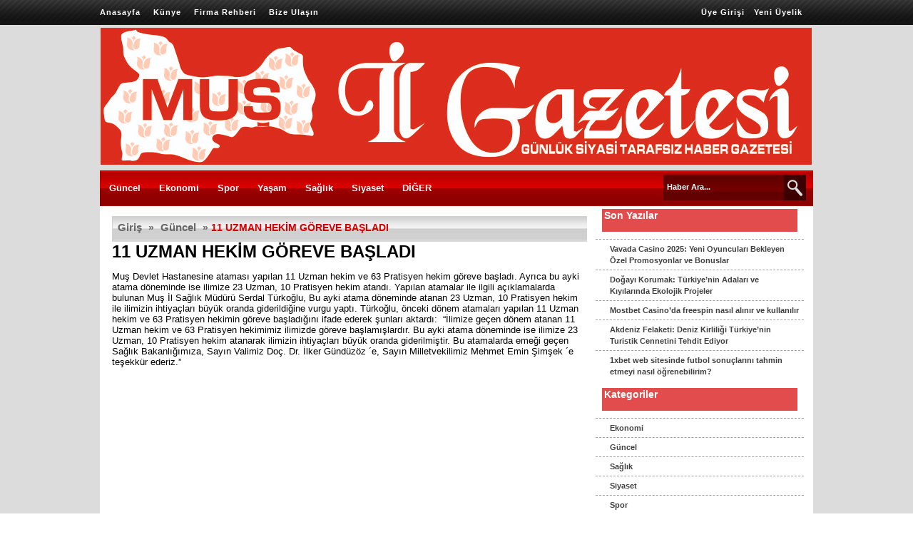

--- FILE ---
content_type: text/html; charset=UTF-8
request_url: https://musilgazetesi.com/haber/11-uzman-hekim-goreve-basladi-29159.html
body_size: 27697
content:
<!DOCTYPE html>
<html lang="tr">
<head>
	<meta charset="UTF-8">
	<meta name="viewport" content="initial-scale=1.0, width=device-width">
	<title>11 UZMAN HEKİM GÖREVE BAŞLADI &#8211; Muş İl Gazetesi</title>
	<meta name='robots' content='max-image-preview:large' />
<link rel="alternate" type="application/rss+xml" title="Muş İl Gazetesi &raquo; 11 UZMAN HEKİM GÖREVE BAŞLADI yorum akışı" href="https://musilgazetesi.com/haber/11-uzman-hekim-goreve-basladi-29159.html/feed" />
<link rel="alternate" title="oEmbed (JSON)" type="application/json+oembed" href="https://musilgazetesi.com/wp-json/oembed/1.0/embed?url=https%3A%2F%2Fmusilgazetesi.com%2Fhaber%2F11-uzman-hekim-goreve-basladi-29159.html" />
<link rel="alternate" title="oEmbed (XML)" type="text/xml+oembed" href="https://musilgazetesi.com/wp-json/oembed/1.0/embed?url=https%3A%2F%2Fmusilgazetesi.com%2Fhaber%2F11-uzman-hekim-goreve-basladi-29159.html&#038;format=xml" />
<style id='wp-img-auto-sizes-contain-inline-css' type='text/css'>
img:is([sizes=auto i],[sizes^="auto," i]){contain-intrinsic-size:3000px 1500px}
/*# sourceURL=wp-img-auto-sizes-contain-inline-css */
</style>
<style id='wp-emoji-styles-inline-css' type='text/css'>

	img.wp-smiley, img.emoji {
		display: inline !important;
		border: none !important;
		box-shadow: none !important;
		height: 1em !important;
		width: 1em !important;
		margin: 0 0.07em !important;
		vertical-align: -0.1em !important;
		background: none !important;
		padding: 0 !important;
	}
/*# sourceURL=wp-emoji-styles-inline-css */
</style>
<style id='wp-block-library-inline-css' type='text/css'>
:root{--wp-block-synced-color:#7a00df;--wp-block-synced-color--rgb:122,0,223;--wp-bound-block-color:var(--wp-block-synced-color);--wp-editor-canvas-background:#ddd;--wp-admin-theme-color:#007cba;--wp-admin-theme-color--rgb:0,124,186;--wp-admin-theme-color-darker-10:#006ba1;--wp-admin-theme-color-darker-10--rgb:0,107,160.5;--wp-admin-theme-color-darker-20:#005a87;--wp-admin-theme-color-darker-20--rgb:0,90,135;--wp-admin-border-width-focus:2px}@media (min-resolution:192dpi){:root{--wp-admin-border-width-focus:1.5px}}.wp-element-button{cursor:pointer}:root .has-very-light-gray-background-color{background-color:#eee}:root .has-very-dark-gray-background-color{background-color:#313131}:root .has-very-light-gray-color{color:#eee}:root .has-very-dark-gray-color{color:#313131}:root .has-vivid-green-cyan-to-vivid-cyan-blue-gradient-background{background:linear-gradient(135deg,#00d084,#0693e3)}:root .has-purple-crush-gradient-background{background:linear-gradient(135deg,#34e2e4,#4721fb 50%,#ab1dfe)}:root .has-hazy-dawn-gradient-background{background:linear-gradient(135deg,#faaca8,#dad0ec)}:root .has-subdued-olive-gradient-background{background:linear-gradient(135deg,#fafae1,#67a671)}:root .has-atomic-cream-gradient-background{background:linear-gradient(135deg,#fdd79a,#004a59)}:root .has-nightshade-gradient-background{background:linear-gradient(135deg,#330968,#31cdcf)}:root .has-midnight-gradient-background{background:linear-gradient(135deg,#020381,#2874fc)}:root{--wp--preset--font-size--normal:16px;--wp--preset--font-size--huge:42px}.has-regular-font-size{font-size:1em}.has-larger-font-size{font-size:2.625em}.has-normal-font-size{font-size:var(--wp--preset--font-size--normal)}.has-huge-font-size{font-size:var(--wp--preset--font-size--huge)}.has-text-align-center{text-align:center}.has-text-align-left{text-align:left}.has-text-align-right{text-align:right}.has-fit-text{white-space:nowrap!important}#end-resizable-editor-section{display:none}.aligncenter{clear:both}.items-justified-left{justify-content:flex-start}.items-justified-center{justify-content:center}.items-justified-right{justify-content:flex-end}.items-justified-space-between{justify-content:space-between}.screen-reader-text{border:0;clip-path:inset(50%);height:1px;margin:-1px;overflow:hidden;padding:0;position:absolute;width:1px;word-wrap:normal!important}.screen-reader-text:focus{background-color:#ddd;clip-path:none;color:#444;display:block;font-size:1em;height:auto;left:5px;line-height:normal;padding:15px 23px 14px;text-decoration:none;top:5px;width:auto;z-index:100000}html :where(.has-border-color){border-style:solid}html :where([style*=border-top-color]){border-top-style:solid}html :where([style*=border-right-color]){border-right-style:solid}html :where([style*=border-bottom-color]){border-bottom-style:solid}html :where([style*=border-left-color]){border-left-style:solid}html :where([style*=border-width]){border-style:solid}html :where([style*=border-top-width]){border-top-style:solid}html :where([style*=border-right-width]){border-right-style:solid}html :where([style*=border-bottom-width]){border-bottom-style:solid}html :where([style*=border-left-width]){border-left-style:solid}html :where(img[class*=wp-image-]){height:auto;max-width:100%}:where(figure){margin:0 0 1em}html :where(.is-position-sticky){--wp-admin--admin-bar--position-offset:var(--wp-admin--admin-bar--height,0px)}@media screen and (max-width:600px){html :where(.is-position-sticky){--wp-admin--admin-bar--position-offset:0px}}

/*# sourceURL=wp-block-library-inline-css */
</style><style id='wp-block-paragraph-inline-css' type='text/css'>
.is-small-text{font-size:.875em}.is-regular-text{font-size:1em}.is-large-text{font-size:2.25em}.is-larger-text{font-size:3em}.has-drop-cap:not(:focus):first-letter{float:left;font-size:8.4em;font-style:normal;font-weight:100;line-height:.68;margin:.05em .1em 0 0;text-transform:uppercase}body.rtl .has-drop-cap:not(:focus):first-letter{float:none;margin-left:.1em}p.has-drop-cap.has-background{overflow:hidden}:root :where(p.has-background){padding:1.25em 2.375em}:where(p.has-text-color:not(.has-link-color)) a{color:inherit}p.has-text-align-left[style*="writing-mode:vertical-lr"],p.has-text-align-right[style*="writing-mode:vertical-rl"]{rotate:180deg}
/*# sourceURL=https://musilgazetesi.com/wp-includes/blocks/paragraph/style.min.css */
</style>
<style id='global-styles-inline-css' type='text/css'>
:root{--wp--preset--aspect-ratio--square: 1;--wp--preset--aspect-ratio--4-3: 4/3;--wp--preset--aspect-ratio--3-4: 3/4;--wp--preset--aspect-ratio--3-2: 3/2;--wp--preset--aspect-ratio--2-3: 2/3;--wp--preset--aspect-ratio--16-9: 16/9;--wp--preset--aspect-ratio--9-16: 9/16;--wp--preset--color--black: #000000;--wp--preset--color--cyan-bluish-gray: #abb8c3;--wp--preset--color--white: #ffffff;--wp--preset--color--pale-pink: #f78da7;--wp--preset--color--vivid-red: #cf2e2e;--wp--preset--color--luminous-vivid-orange: #ff6900;--wp--preset--color--luminous-vivid-amber: #fcb900;--wp--preset--color--light-green-cyan: #7bdcb5;--wp--preset--color--vivid-green-cyan: #00d084;--wp--preset--color--pale-cyan-blue: #8ed1fc;--wp--preset--color--vivid-cyan-blue: #0693e3;--wp--preset--color--vivid-purple: #9b51e0;--wp--preset--gradient--vivid-cyan-blue-to-vivid-purple: linear-gradient(135deg,rgb(6,147,227) 0%,rgb(155,81,224) 100%);--wp--preset--gradient--light-green-cyan-to-vivid-green-cyan: linear-gradient(135deg,rgb(122,220,180) 0%,rgb(0,208,130) 100%);--wp--preset--gradient--luminous-vivid-amber-to-luminous-vivid-orange: linear-gradient(135deg,rgb(252,185,0) 0%,rgb(255,105,0) 100%);--wp--preset--gradient--luminous-vivid-orange-to-vivid-red: linear-gradient(135deg,rgb(255,105,0) 0%,rgb(207,46,46) 100%);--wp--preset--gradient--very-light-gray-to-cyan-bluish-gray: linear-gradient(135deg,rgb(238,238,238) 0%,rgb(169,184,195) 100%);--wp--preset--gradient--cool-to-warm-spectrum: linear-gradient(135deg,rgb(74,234,220) 0%,rgb(151,120,209) 20%,rgb(207,42,186) 40%,rgb(238,44,130) 60%,rgb(251,105,98) 80%,rgb(254,248,76) 100%);--wp--preset--gradient--blush-light-purple: linear-gradient(135deg,rgb(255,206,236) 0%,rgb(152,150,240) 100%);--wp--preset--gradient--blush-bordeaux: linear-gradient(135deg,rgb(254,205,165) 0%,rgb(254,45,45) 50%,rgb(107,0,62) 100%);--wp--preset--gradient--luminous-dusk: linear-gradient(135deg,rgb(255,203,112) 0%,rgb(199,81,192) 50%,rgb(65,88,208) 100%);--wp--preset--gradient--pale-ocean: linear-gradient(135deg,rgb(255,245,203) 0%,rgb(182,227,212) 50%,rgb(51,167,181) 100%);--wp--preset--gradient--electric-grass: linear-gradient(135deg,rgb(202,248,128) 0%,rgb(113,206,126) 100%);--wp--preset--gradient--midnight: linear-gradient(135deg,rgb(2,3,129) 0%,rgb(40,116,252) 100%);--wp--preset--font-size--small: 13px;--wp--preset--font-size--medium: 20px;--wp--preset--font-size--large: 36px;--wp--preset--font-size--x-large: 42px;--wp--preset--spacing--20: 0.44rem;--wp--preset--spacing--30: 0.67rem;--wp--preset--spacing--40: 1rem;--wp--preset--spacing--50: 1.5rem;--wp--preset--spacing--60: 2.25rem;--wp--preset--spacing--70: 3.38rem;--wp--preset--spacing--80: 5.06rem;--wp--preset--shadow--natural: 6px 6px 9px rgba(0, 0, 0, 0.2);--wp--preset--shadow--deep: 12px 12px 50px rgba(0, 0, 0, 0.4);--wp--preset--shadow--sharp: 6px 6px 0px rgba(0, 0, 0, 0.2);--wp--preset--shadow--outlined: 6px 6px 0px -3px rgb(255, 255, 255), 6px 6px rgb(0, 0, 0);--wp--preset--shadow--crisp: 6px 6px 0px rgb(0, 0, 0);}:where(.is-layout-flex){gap: 0.5em;}:where(.is-layout-grid){gap: 0.5em;}body .is-layout-flex{display: flex;}.is-layout-flex{flex-wrap: wrap;align-items: center;}.is-layout-flex > :is(*, div){margin: 0;}body .is-layout-grid{display: grid;}.is-layout-grid > :is(*, div){margin: 0;}:where(.wp-block-columns.is-layout-flex){gap: 2em;}:where(.wp-block-columns.is-layout-grid){gap: 2em;}:where(.wp-block-post-template.is-layout-flex){gap: 1.25em;}:where(.wp-block-post-template.is-layout-grid){gap: 1.25em;}.has-black-color{color: var(--wp--preset--color--black) !important;}.has-cyan-bluish-gray-color{color: var(--wp--preset--color--cyan-bluish-gray) !important;}.has-white-color{color: var(--wp--preset--color--white) !important;}.has-pale-pink-color{color: var(--wp--preset--color--pale-pink) !important;}.has-vivid-red-color{color: var(--wp--preset--color--vivid-red) !important;}.has-luminous-vivid-orange-color{color: var(--wp--preset--color--luminous-vivid-orange) !important;}.has-luminous-vivid-amber-color{color: var(--wp--preset--color--luminous-vivid-amber) !important;}.has-light-green-cyan-color{color: var(--wp--preset--color--light-green-cyan) !important;}.has-vivid-green-cyan-color{color: var(--wp--preset--color--vivid-green-cyan) !important;}.has-pale-cyan-blue-color{color: var(--wp--preset--color--pale-cyan-blue) !important;}.has-vivid-cyan-blue-color{color: var(--wp--preset--color--vivid-cyan-blue) !important;}.has-vivid-purple-color{color: var(--wp--preset--color--vivid-purple) !important;}.has-black-background-color{background-color: var(--wp--preset--color--black) !important;}.has-cyan-bluish-gray-background-color{background-color: var(--wp--preset--color--cyan-bluish-gray) !important;}.has-white-background-color{background-color: var(--wp--preset--color--white) !important;}.has-pale-pink-background-color{background-color: var(--wp--preset--color--pale-pink) !important;}.has-vivid-red-background-color{background-color: var(--wp--preset--color--vivid-red) !important;}.has-luminous-vivid-orange-background-color{background-color: var(--wp--preset--color--luminous-vivid-orange) !important;}.has-luminous-vivid-amber-background-color{background-color: var(--wp--preset--color--luminous-vivid-amber) !important;}.has-light-green-cyan-background-color{background-color: var(--wp--preset--color--light-green-cyan) !important;}.has-vivid-green-cyan-background-color{background-color: var(--wp--preset--color--vivid-green-cyan) !important;}.has-pale-cyan-blue-background-color{background-color: var(--wp--preset--color--pale-cyan-blue) !important;}.has-vivid-cyan-blue-background-color{background-color: var(--wp--preset--color--vivid-cyan-blue) !important;}.has-vivid-purple-background-color{background-color: var(--wp--preset--color--vivid-purple) !important;}.has-black-border-color{border-color: var(--wp--preset--color--black) !important;}.has-cyan-bluish-gray-border-color{border-color: var(--wp--preset--color--cyan-bluish-gray) !important;}.has-white-border-color{border-color: var(--wp--preset--color--white) !important;}.has-pale-pink-border-color{border-color: var(--wp--preset--color--pale-pink) !important;}.has-vivid-red-border-color{border-color: var(--wp--preset--color--vivid-red) !important;}.has-luminous-vivid-orange-border-color{border-color: var(--wp--preset--color--luminous-vivid-orange) !important;}.has-luminous-vivid-amber-border-color{border-color: var(--wp--preset--color--luminous-vivid-amber) !important;}.has-light-green-cyan-border-color{border-color: var(--wp--preset--color--light-green-cyan) !important;}.has-vivid-green-cyan-border-color{border-color: var(--wp--preset--color--vivid-green-cyan) !important;}.has-pale-cyan-blue-border-color{border-color: var(--wp--preset--color--pale-cyan-blue) !important;}.has-vivid-cyan-blue-border-color{border-color: var(--wp--preset--color--vivid-cyan-blue) !important;}.has-vivid-purple-border-color{border-color: var(--wp--preset--color--vivid-purple) !important;}.has-vivid-cyan-blue-to-vivid-purple-gradient-background{background: var(--wp--preset--gradient--vivid-cyan-blue-to-vivid-purple) !important;}.has-light-green-cyan-to-vivid-green-cyan-gradient-background{background: var(--wp--preset--gradient--light-green-cyan-to-vivid-green-cyan) !important;}.has-luminous-vivid-amber-to-luminous-vivid-orange-gradient-background{background: var(--wp--preset--gradient--luminous-vivid-amber-to-luminous-vivid-orange) !important;}.has-luminous-vivid-orange-to-vivid-red-gradient-background{background: var(--wp--preset--gradient--luminous-vivid-orange-to-vivid-red) !important;}.has-very-light-gray-to-cyan-bluish-gray-gradient-background{background: var(--wp--preset--gradient--very-light-gray-to-cyan-bluish-gray) !important;}.has-cool-to-warm-spectrum-gradient-background{background: var(--wp--preset--gradient--cool-to-warm-spectrum) !important;}.has-blush-light-purple-gradient-background{background: var(--wp--preset--gradient--blush-light-purple) !important;}.has-blush-bordeaux-gradient-background{background: var(--wp--preset--gradient--blush-bordeaux) !important;}.has-luminous-dusk-gradient-background{background: var(--wp--preset--gradient--luminous-dusk) !important;}.has-pale-ocean-gradient-background{background: var(--wp--preset--gradient--pale-ocean) !important;}.has-electric-grass-gradient-background{background: var(--wp--preset--gradient--electric-grass) !important;}.has-midnight-gradient-background{background: var(--wp--preset--gradient--midnight) !important;}.has-small-font-size{font-size: var(--wp--preset--font-size--small) !important;}.has-medium-font-size{font-size: var(--wp--preset--font-size--medium) !important;}.has-large-font-size{font-size: var(--wp--preset--font-size--large) !important;}.has-x-large-font-size{font-size: var(--wp--preset--font-size--x-large) !important;}
/*# sourceURL=global-styles-inline-css */
</style>

<style id='classic-theme-styles-inline-css' type='text/css'>
/*! This file is auto-generated */
.wp-block-button__link{color:#fff;background-color:#32373c;border-radius:9999px;box-shadow:none;text-decoration:none;padding:calc(.667em + 2px) calc(1.333em + 2px);font-size:1.125em}.wp-block-file__button{background:#32373c;color:#fff;text-decoration:none}
/*# sourceURL=/wp-includes/css/classic-themes.min.css */
</style>
<link rel='stylesheet' id='style-musilgazetesi-css' href='https://musilgazetesi.com/wp-content/themes/musilgazetesi/style.css?ver=6.9' type='text/css' media='all' />
<link rel="https://api.w.org/" href="https://musilgazetesi.com/wp-json/" /><link rel="alternate" title="JSON" type="application/json" href="https://musilgazetesi.com/wp-json/wp/v2/posts/17" /><link rel="EditURI" type="application/rsd+xml" title="RSD" href="https://musilgazetesi.com/xmlrpc.php?rsd" />
<meta name="generator" content="WordPress 6.9" />
<link rel="canonical" href="https://musilgazetesi.com/haber/11-uzman-hekim-goreve-basladi-29159.html" />
<link rel='shortlink' href='https://musilgazetesi.com/?p=17' />
</head>
<body class="wp-singular post-template-default single single-post postid-17 single-format-standard wp-theme-musilgazetesi">
<div id="header" class="header_1">
	<div id="topMenuContainer">
		<div id="topMenu">
			<a href="/">Anasayfa</a>
			<a class="submenu-item" href="/sayfa/kunye-1.html">Künye</a>
			<a href="/firma-rehberi/" id="ctl04_firmaRehberi">Firma Rehberi</a>
			<a href="/iletisim.aspx">Bize Ulaşın</a>
		</div>
		<div id="uyelik">
			<a href="/uyeGiris.aspx">Üye Girişi</a> <a href="/uyeKayit.aspx">Yeni Üyelik</a>
		</div>
	</div>
	<div id="logoAdvContainer">
		<table width="100%" cellspacing="0" cellpadding="0" border="0">
			<tbody>
				<tr>
					<td>
						<a id="logo" href="/"><img src="https://musilgazetesi.com/wp-content/themes/musilgazetesi/images/1446445054990.jpg" id="ctl04_logoImage"></a>
					</td>
				</tr>
			</tbody>
		</table>
	</div>
	<div id="mainMenuContainer">
		<div id="mainMenuRow1">
			<div id="mainMenu1">
				<div class="menu-item">
					<a href="/kategori/guncel">Güncel</a>
				</div>
				<div class="menu-item">
					<a href="/kategori/ekonomi">Ekonomi</a>
				</div>
				<div class="menu-item">
					<a href="/kategori/spor">Spor</a>
				</div>
				<div class="menu-item">
					<a href="/kategori/yasam">Yaşam</a>
				</div>
				<div class="menu-item">
					<a href="/kategori/saglik">Sağlık</a>
				</div>
				<div class="menu-item">
					<a href="/kategori/siyaset">Siyaset</a>
				</div>
				<div class="menu-item" id="diger">
					<a href="javascript:subMenu();">DİĞER</a>
				</div>
			</div>
			<div id="searchBox">
				<div>
					<input type="text" name="s" id="searchText" value="Haber Ara...">
					<input type="button" id="searchButton" value="">
				</div>
			</div>
		</div>
	</div>
</div><div id="content">
	<table>
		<tbody>
			<tr>
				<td id="sagKolon2" valign="top"></td>
				<td style="width: 667px;" valign="top">
					<div id="siteNav" class="siteNav"><a href="https://musilgazetesi.com/">Giriş</a> <span class="raq">&raquo;</span> <a class="navItem" href="https://musilgazetesi.com/kategori/guncel">Güncel</a> <span class="raq">&raquo;</span> <span style="color:#d60000;">11 UZMAN HEKİM GÖREVE BAŞLADI</span></div>					<div id="post-17" class="post-17 post type-post status-publish format-standard hentry category-guncel">
	<h1>11 UZMAN HEKİM GÖREVE BAŞLADI</h1>
	<div class="entry-content">
		<p>Muş Devlet Hastanesine ataması yapılan 11 Uzman hekim ve 63 Pratisyen hekim göreve başladı. Ayrıca bu ayki atama döneminde ise ilimize 23 Uzman, 10 Pratisyen hekim atandı. Yapılan atamalar ile ilgili açıklamalarda bulunan Muş İl Sağlık Müdürü Serdal Türkoğlu, Bu ayki atama döneminde atanan 23 Uzman, 10 Pratisyen hekim ile ilimizin ihtiyaçları büyük oranda giderildiğine vurgu yaptı. Türkoğlu, önceki dönem atamaları yapılan 11 Uzman hekim ve 63 Pratisyen hekimin göreve başladığını ifade ederek şunları aktardı:&nbsp; “İlimize geçen dönem atanan 11 Uzman hekim ve 63 Pratisyen hekimimiz ilimizde göreve başlamışlardır. Bu ayki atama döneminde ise ilimize 23 Uzman, 10 Pratisyen hekim atanarak ilimizin ihtiyaçları büyük oranda giderilmiştir. Bu atamalarda emeği geçen Sağlık Bakanlığımıza, Sayın Valimiz Doç. Dr. İlker Gündüzöz ´e, Sayın Milletvekilimiz Mehmet Emin Şimşek ´e teşekkür ederiz.”</p>
<p></p>
<p style="display: none"><img id="fotoAlbumImage"></p>
<p style="display: none"><img id="videoAlbumImage"></p>
	</div>
</div>
				</td>
				<td id="sagKolon" valign="top">
					
		<div id="recent-posts-2" class="widget widget_recent_entries">
		<h3 class="widget-title">Son Yazılar</h3>
		<ul>
											<li>
					<a href="https://musilgazetesi.com/haber/vavada-casino-2025-yeni-oyunculari-bekleyen-ozel-promosyonlar-ve-bonuslar.html">Vavada Casino 2025: Yeni Oyuncuları Bekleyen Özel Promosyonlar ve Bonuslar</a>
									</li>
											<li>
					<a href="https://musilgazetesi.com/haber/dogayi-korumak-turkiyenin-adalari-ve-kiyilarinda-ekolojik-projeler.html">Doğayı Korumak: Türkiye&#8217;nin Adaları ve Kıyılarında Ekolojik Projeler</a>
									</li>
											<li>
					<a href="https://musilgazetesi.com/haber/mostbet-casinoda-freespin-nasil-alinir-ve-kullanilir.html">Mostbet Casino&#8217;da freespin nasıl alınır ve kullanılır</a>
									</li>
											<li>
					<a href="https://musilgazetesi.com/haber/akdeniz-felaketi-deniz-kirliligi-turkiyenin-turistik-cennetini-tehdit-ediyor.html">Akdeniz Felaketi: Deniz Kirliliği Türkiye&#8217;nin Turistik Cennetini Tehdit Ediyor</a>
									</li>
											<li>
					<a href="https://musilgazetesi.com/haber/1xbet-web-sitesinde-futbol-sonuclarini-tahmin-etmeyi-nasil-ogrenebilirim.html">1xbet web sitesinde futbol sonuçlarını tahmin etmeyi nasıl öğrenebilirim?</a>
									</li>
					</ul>

		</div><div id="categories-3" class="widget widget_categories"><h3 class="widget-title">Kategoriler</h3>
			<ul>
					<li class="cat-item cat-item-5"><a href="https://musilgazetesi.com/kategori/ekonomi">Ekonomi</a>
</li>
	<li class="cat-item cat-item-2"><a href="https://musilgazetesi.com/kategori/guncel">Güncel</a>
</li>
	<li class="cat-item cat-item-7"><a href="https://musilgazetesi.com/kategori/saglik">Sağlık</a>
</li>
	<li class="cat-item cat-item-4"><a href="https://musilgazetesi.com/kategori/siyaset">Siyaset</a>
</li>
	<li class="cat-item cat-item-3"><a href="https://musilgazetesi.com/kategori/spor">Spor</a>
</li>
	<li class="cat-item cat-item-1"><a href="https://musilgazetesi.com/kategori/uncategorized">Uncategorized</a>
</li>
	<li class="cat-item cat-item-6"><a href="https://musilgazetesi.com/kategori/yasam">Yaşam</a>
</li>
			</ul>

			</div><div id="archives-3" class="widget widget_archive"><h3 class="widget-title">Arşivler</h3>
			<ul>
					<li><a href='https://musilgazetesi.com/haber/2024/12'>Aralık 2024</a></li>
	<li><a href='https://musilgazetesi.com/haber/2024/10'>Ekim 2024</a></li>
	<li><a href='https://musilgazetesi.com/haber/2024/06'>Haziran 2024</a></li>
	<li><a href='https://musilgazetesi.com/haber/2024/04'>Nisan 2024</a></li>
	<li><a href='https://musilgazetesi.com/haber/2024/03'>Mart 2024</a></li>
	<li><a href='https://musilgazetesi.com/haber/2023/06'>Haziran 2023</a></li>
	<li><a href='https://musilgazetesi.com/haber/2023/03'>Mart 2023</a></li>
	<li><a href='https://musilgazetesi.com/haber/2020/11'>Kasım 2020</a></li>
	<li><a href='https://musilgazetesi.com/haber/2020/10'>Ekim 2020</a></li>
	<li><a href='https://musilgazetesi.com/haber/2019/03'>Mart 2019</a></li>
	<li><a href='https://musilgazetesi.com/haber/2018/08'>Ağustos 2018</a></li>
	<li><a href='https://musilgazetesi.com/haber/2017/03'>Mart 2017</a></li>
	<li><a href='https://musilgazetesi.com/haber/2017/01'>Ocak 2017</a></li>
	<li><a href='https://musilgazetesi.com/haber/2016/11'>Kasım 2016</a></li>
	<li><a href='https://musilgazetesi.com/haber/2016/10'>Ekim 2016</a></li>
	<li><a href='https://musilgazetesi.com/haber/2016/09'>Eylül 2016</a></li>
	<li><a href='https://musilgazetesi.com/haber/2016/08'>Ağustos 2016</a></li>
	<li><a href='https://musilgazetesi.com/haber/2016/07'>Temmuz 2016</a></li>
	<li><a href='https://musilgazetesi.com/haber/2016/06'>Haziran 2016</a></li>
	<li><a href='https://musilgazetesi.com/haber/2016/05'>Mayıs 2016</a></li>
	<li><a href='https://musilgazetesi.com/haber/2016/04'>Nisan 2016</a></li>
	<li><a href='https://musilgazetesi.com/haber/2016/03'>Mart 2016</a></li>
	<li><a href='https://musilgazetesi.com/haber/2016/02'>Şubat 2016</a></li>
			</ul>

			</div><div id="block-2" class="widget widget_block widget_text">
<p></p>
</div>				</td>
			</tr>
		</tbody>
	</table>
</div>
<div id="Footer">
	<div id="footer">
		<a href="/">Anasayfa</a>
		<a href="/site_ekle.aspx">Sitenize Ekleyin</a>
		<a href="/rss">RSS Kaynağı</a>
	</div>
</div>
<script type="speculationrules">
{"prefetch":[{"source":"document","where":{"and":[{"href_matches":"/*"},{"not":{"href_matches":["/wp-*.php","/wp-admin/*","/wp-content/uploads/*","/wp-content/*","/wp-content/plugins/*","/wp-content/themes/musilgazetesi/*","/*\\?(.+)"]}},{"not":{"selector_matches":"a[rel~=\"nofollow\"]"}},{"not":{"selector_matches":".no-prefetch, .no-prefetch a"}}]},"eagerness":"conservative"}]}
</script>
<script id="wp-emoji-settings" type="application/json">
{"baseUrl":"https://s.w.org/images/core/emoji/17.0.2/72x72/","ext":".png","svgUrl":"https://s.w.org/images/core/emoji/17.0.2/svg/","svgExt":".svg","source":{"concatemoji":"https://musilgazetesi.com/wp-includes/js/wp-emoji-release.min.js?ver=6.9"}}
</script>
<script type="module">
/* <![CDATA[ */
/*! This file is auto-generated */
const a=JSON.parse(document.getElementById("wp-emoji-settings").textContent),o=(window._wpemojiSettings=a,"wpEmojiSettingsSupports"),s=["flag","emoji"];function i(e){try{var t={supportTests:e,timestamp:(new Date).valueOf()};sessionStorage.setItem(o,JSON.stringify(t))}catch(e){}}function c(e,t,n){e.clearRect(0,0,e.canvas.width,e.canvas.height),e.fillText(t,0,0);t=new Uint32Array(e.getImageData(0,0,e.canvas.width,e.canvas.height).data);e.clearRect(0,0,e.canvas.width,e.canvas.height),e.fillText(n,0,0);const a=new Uint32Array(e.getImageData(0,0,e.canvas.width,e.canvas.height).data);return t.every((e,t)=>e===a[t])}function p(e,t){e.clearRect(0,0,e.canvas.width,e.canvas.height),e.fillText(t,0,0);var n=e.getImageData(16,16,1,1);for(let e=0;e<n.data.length;e++)if(0!==n.data[e])return!1;return!0}function u(e,t,n,a){switch(t){case"flag":return n(e,"\ud83c\udff3\ufe0f\u200d\u26a7\ufe0f","\ud83c\udff3\ufe0f\u200b\u26a7\ufe0f")?!1:!n(e,"\ud83c\udde8\ud83c\uddf6","\ud83c\udde8\u200b\ud83c\uddf6")&&!n(e,"\ud83c\udff4\udb40\udc67\udb40\udc62\udb40\udc65\udb40\udc6e\udb40\udc67\udb40\udc7f","\ud83c\udff4\u200b\udb40\udc67\u200b\udb40\udc62\u200b\udb40\udc65\u200b\udb40\udc6e\u200b\udb40\udc67\u200b\udb40\udc7f");case"emoji":return!a(e,"\ud83e\u1fac8")}return!1}function f(e,t,n,a){let r;const o=(r="undefined"!=typeof WorkerGlobalScope&&self instanceof WorkerGlobalScope?new OffscreenCanvas(300,150):document.createElement("canvas")).getContext("2d",{willReadFrequently:!0}),s=(o.textBaseline="top",o.font="600 32px Arial",{});return e.forEach(e=>{s[e]=t(o,e,n,a)}),s}function r(e){var t=document.createElement("script");t.src=e,t.defer=!0,document.head.appendChild(t)}a.supports={everything:!0,everythingExceptFlag:!0},new Promise(t=>{let n=function(){try{var e=JSON.parse(sessionStorage.getItem(o));if("object"==typeof e&&"number"==typeof e.timestamp&&(new Date).valueOf()<e.timestamp+604800&&"object"==typeof e.supportTests)return e.supportTests}catch(e){}return null}();if(!n){if("undefined"!=typeof Worker&&"undefined"!=typeof OffscreenCanvas&&"undefined"!=typeof URL&&URL.createObjectURL&&"undefined"!=typeof Blob)try{var e="postMessage("+f.toString()+"("+[JSON.stringify(s),u.toString(),c.toString(),p.toString()].join(",")+"));",a=new Blob([e],{type:"text/javascript"});const r=new Worker(URL.createObjectURL(a),{name:"wpTestEmojiSupports"});return void(r.onmessage=e=>{i(n=e.data),r.terminate(),t(n)})}catch(e){}i(n=f(s,u,c,p))}t(n)}).then(e=>{for(const n in e)a.supports[n]=e[n],a.supports.everything=a.supports.everything&&a.supports[n],"flag"!==n&&(a.supports.everythingExceptFlag=a.supports.everythingExceptFlag&&a.supports[n]);var t;a.supports.everythingExceptFlag=a.supports.everythingExceptFlag&&!a.supports.flag,a.supports.everything||((t=a.source||{}).concatemoji?r(t.concatemoji):t.wpemoji&&t.twemoji&&(r(t.twemoji),r(t.wpemoji)))});
//# sourceURL=https://musilgazetesi.com/wp-includes/js/wp-emoji-loader.min.js
/* ]]> */
</script>
</body>
</html>

--- FILE ---
content_type: text/css
request_url: https://musilgazetesi.com/wp-content/themes/musilgazetesi/style.css?ver=6.9
body_size: 48311
content:


.tabs-title{
	background:url("images/tabs-bg.jpg") repeat-x;
	height:40px;
	margin-bottom:-10px;
	border:0px;
	overflow:hidden;
}

.tabs-title-item.active,
.tabs-title-item:hover
{
	background:url("images/tabs-active-bg-arrow.png") no-repeat bottom center;
}

.tabs-title-item
{
	border:0px;
	display:inline;
	float:left;
	margin-left:0px;
	height:40px;
	line-height: 30px;
	padding:0px;
	border:0px;
	cursor: pointer;
	position:relative;
	z-index: 1;
}
.tabs-title-item:first-child
{
	margin-left:0px;
}

.tabs-title-item div
{
	margin:0px;
	color:#FFFFFF;
	display:inline-block;
	height:30px;
	padding:0 7.5px;
	font-size:12px;
	border:0px;
	border-left:2px outset #525252;
	float:left;
}


.tabs-title-item:first-child div
{
	border:0px;
}

.tabs-title-item.active div,
.tabs-title-item:hover div
{
	background:url("images/tabs-active-bg.png")  bottom center;
}

.tabs-content-item,
.tabs-content
{
	/* position: absolute; */
	display:none;
	background: #FFFFFF;
}

#altBolum
{
	height:30px;
	padding:0px 20px;
	background: url("images/altBolum-bg.png");
	width: 1000px;
	margin:0 auto;
}

#altBolum a
{
	line-height: 30px;
	font-size:11px;
	font-weight:bold;
	color:#FFFFFF;
	text-decoration: none;
	padding:0px 10px;
	border-left:2px solid #FFFFFF;
	text-align: center;
}

#altBolum a:hover
{
	text-decoration: underline;
}

#altBolum a:first-child
{
	border:0px;
}


#altBolum a.knn
{
	float:right;
	margin-right:20px;
	border:0px;
}





#footer
{
    width:971px;
    padding:4px 15px 12px;
    margin:0px auto;
    background:#666666;
    color:#FFFFFF;
    height:14px;
    position:relative;
}

#footer a:first-child
{
    border:0px;
}
#footer a:hover
{
    text-decoration:underline;
}
#footer a
{
    padding:0px 15px 2px;
    border-left:1px solid #FFFFFF;
    font-size:11px;
    font-weight:bold;
    color:#FFFFFF;
    text-decoration:none;
    letter-spacing:1px;
}

/***************** SOCIAL BOX ***************/
#footer .socialBox
{
	position:absolute;
	height:30px;
	right:0px;
	top:0px;
	z-index: 2;
}

#footer .socialBox a.social-item
{
	height:26px;
	width:26px;
	float:left;
	padding:2px;
	border:0px;
	margin-right:0px;
	display:none;
	border:0px;
}


#footer .socialBox .social-item.facebook
{
	background:url("images/ustBolum-socialBox-facebook.png") no-repeat center center;
}

#footer .socialBox .social-item.twitter
{
	background:url("images/ustBolum-socialBox-twitter.png") no-repeat center center;
}

#footer .socialBox .social-item.youtube
{
	background:url("images/ustBolum-socialBox-youtube.png") no-repeat center center;
}

#footer .socialBox .social-item.rss
{
	background:url("images/ustBolum-socialBox-rss.png") no-repeat center center;
}
#footer .socialBox .social-item.instagram
{
	background:url("images/ustBolum-socialBox-instagram.png") no-repeat center center;
}









html
{
	overflow-y: scroll;
	margin:0px;
	padding:0px;
}

a{
    text-decoration:none;
    cursor:pointer;
}

img
{
    border:0px;
}

body
{
	font-family:'Century Gothic', Lato, sans-serif;
	margin:0px;
	padding:0px;
	font-size:12px;
	text-align:left;
}

#content
{
    width:980px;
    margin:0 auto;
    padding:1px 10px 10px;
    background:#FFFFFF;
    
}

.detayBaslik
{
    margin:10px 0px;
    padding:5px 5px 5px 10px;
    background:#666666;
    color:#FFFFFF;
    font-size:14px;
}



.errorLabel
{
    margin-top:3px;
    padding:3px 3px 3px 26px;
    font-size:11px;
    font-family:Verdana;
    background:url("images/delete.png") no-repeat 6px center #ffff00;
    color:#000000 !important;
}

 
.sucLabel
{
    margin-top:3px;
    padding:3px 3px 3px 26px;
    font-size:11px;
    font-family:Verdana;
    background:url("images/accept.png") no-repeat 6px center #FFFF66;
    border:1px solid #710000;
}


#yorumContainer
{
    padding:10px 0px;
}

#yorumContainer .yorumItem:first-child
{
    border-top:1px solid #d3d3d3;       
}

#yorumContainer .yorumItem
{
    border-bottom:1px solid #d3d3d3;   
    padding:2px 2px 2px 40px;
    margin-bottom:2px;
    background:url("images/yorumlar-icon.png") no-repeat 5px 10px;
}

#yorumContainer .yorumTitle
{
    padding:5px 5px 5px 10px;
}

#yorumContainer .yorumName
{
    font-weight:bold;
    font-size:18px;
    color:#d60000;
}

#yorumContainer .yorumDate
{
    font-size:11px;
    font-weight:bold;
    padding-left:10px;
    margin-top:-5px;
    color:#444444;
}

#yorumContainer .yorum
{
    padding:10px;
    color:#797575;
    font-size:14px;
    font-weight:bold;
    font-family:Lucida Console;
}

a.subCategoryItem {
    padding: 3px 5px;
    border: 1px solid #000000;
    background: #EEEEEE;
    font-size: 12px;
    text-decoration: none;
    margin: 4px 4px;
    color: #000000;
    height: 16px;
    display: inline-block;
}

#ilanlar .ilanUstKategori
{
    font-size:16px;
    border-bottom:1px solid;
    margin:10px 10px 5px 10px;
    padding:5px;
}

#ilanlar .ilanUstKategori .ilanKategori
{
    
}


/****************************/

.fotoGaleriItem
{
    width:150px;
    height:100px;
    display:inline-block;
    border:1px solid #444444;
    padding:1px;
}

.fotoGaleriItem div
{
    width:150px;
    height:100px;
    overflow:hidden;
}

.fotoGaleriItemImage
{
    width:150px;
    min-height:100px;
}



/*********************************/
.firmaUstKategoriContainer
{
    display:inline-block;
    vertical-align:top;
    margin:15px 5px 0px;
    float:left;
}

.firmaUstKategori
{
    font-size:13px;
    font-weight:bold;
}

.firmaKategori
{
    padding:2px;
    padding-left:30px;
    font-size:12px;
    color:#333333;
    text-decoration:none;
    background:url("images/linecat.gif") 3px center  no-repeat;
}

.firmaKategori:hover
{
    text-decoration:underline;
}


/************************/

.pagerItem
{
    background-color:Silver;
    border-color:Gray;
    border-width:1px;
    border-style:Solid;
    height:20px;
    line-height:20px;
    width:20px;
    display:inline-block;
    font-family:Arial;
    font-size:12px;
    color:Blue;
    text-decoration:none;
}

.active.pagerItem
{
    border:0px;
    background:transparent;   
}

.topSolReklam,
.topSagReklam
{
    position:absolute;
    top:0px;
    width:180px;
    height:500px;
}


.topSolReklam
{
    left:0px;
}

.topSagReklam
{
    right:0px;
}



/***********************    D��ER YAZILAR       *************/

#digerYazilar
{
    background:#ececec;
    padding:5px;
}

#digerYazilarTitle
{
    color:#d60000;
    font-size:20px;
    font-weight:bold;
    padding:5px;
}

#digerYazilarItemContainer
{
    background:#FFFFFF;
    border:1px solid #aaaaaa;
    border-radius:5px;
    padding:15px;
}

#digerYazilarItemContainer .digerYazilarItem:first-child
{
    border:0px;
}

#digerYazilarItemContainer .digerYazilarItem
{
    padding:8px 5px 8px 15px;
    background:url("images/digerYazilar-item-bg.png") no-repeat left center;
    border-top:1px dotted #797575;
    letter-spacing:2px;
}

#digerYazilarItemContainer .digerYazilarItem a
{
    text-decoration:none;
    font-size:14px;
    font-weight:bold;
    color:#797575;
    letter-spacing:0.5px;
    
}

#digerYazilarItemContainer .digerYazilarItem a:hover
{
    text-decoration:underline;
}


#digerYazilarItemContainer .digerYazilarItem span
{
    text-decoration:none;
    font-size:11px;
    font-weight:bold;
    color:#000000;
    float:right;
}

.none
{
    display:none !important;
}

#digerYazilarPager
{
    margin-top:5px;
    border-radius:5px;
    /* height:16px; */
    padding: 4px 10px 11px;
    font-size:14px;
    display:block;
    background:url("images/siteNav-bg.png");
    line-height: 30px;
}

#digerYazilarPagerContainer span
{
    padding: 2px 3px;
    font-size:14px;
    display:inline-block;
    min-width:10px;
    height:16px;
    text-align:center;
    margin: 0px 1px;
    cursor:pointer;
    line-height: 17px;
}



#digerYazilarPagerContainer span:hover
{
    background:#999999;
    color:#FFFFFF;
}

#digerYazilarPagerContainer span.active
{
    font-weight:bold;
    border:1px solid;
}

#digerYazilarPagerContainer span.active:hover
{
    background:transparent;
    color:#000000;
    cursor:default;
}


.tumu
{
    position:absolute;
    top:8px;
    right:10px;
    color:#FFFFFF;
    text-decoration:none;
    font-weight:bold;
    font-size:12px;
}

.tumu:hover
{
    text-decoration:underline;
}


.topSagReklam.solaYasli
{
    top:-10px !important;
    left:1000px !important;
    display:block !important;
    position:absolute !important;
}


.show
{
    display:inline-block !important;
}



/*********** Modül ve Tasarım Düzenle ****************/

.modulDuzenleBaslik
{
    background: #efefef;
    color: #000;
    text-align:left;
    padding: 10px;
    /*border: 1px solid #aaa;*/
    border: 1px solid #000;
    border-bottom: 1px solid #000;
    font-weight: bold;
    font-size: 14px;
    position:relative;
    box-shadow: 0px 0px 9px #999;
    border-top-left-radius:5px;
    border-top-right-radius:5px;
    min-height: 17px;
    overflow:hidden;
    line-height:17px;
}
.modulDuzenleBaslik .modulDuzenle_Title
{
    /* max-width: 200px; */
    margin-right: 70px;
}
.modulDuzenleBaslik .sorter
{
    position:absolute;
    top: 7px;
    right:10px;
}
.modulDuzenleBaslik .sorter .edit,
.modulDuzenleBaslik .sorter .take_up,
.modulDuzenleBaslik .sorter .take_down
{
    width:24px;
    height:24px;
    float:left;
    margin:0 0 0 5px;
    cursor:pointer;
    border:0px;
}
.modulDuzenleBaslik .sorter .take_up
{
    background:url("images/_secim/up.png") center center no-repeat;
}
.modulDuzenleBaslik .sorter .take_down
{
    background:url("images/_secim/down.png") center center no-repeat;
}
.modulDuzenleBaslik .sorter .edit
{
    background:url("images/_secim/edit.png") center center no-repeat;
}

.modulDuzenleBaslik .dialogModul
{
    display:none;
}

.dialogModul .onizleme img
{
    max-width:100%;
    max-height:200px;
    margin:0px auto;
}
.dialogModul .onizleme
{
}
.dialogModul .onizleme fieldset
{
    border:2px inset #444;
    margin:5px 0px;
    text-align: center;
}
.dialogModul .onizleme fieldset legend
{
    background:#fff;
    padding:0px 5px;
    position: relative;
    /* float: left; */
    /* display: inline-block; */
    text-align: left;
}

/*******************************************************/

div#content > *, 
div#content > table > tbody > tr > td > div > *,
#sagKolon > div > *
{
    margin-bottom: 10px;
    margin-top: 0px !important;
    clear:both;
}






body
{
        background-image:url('images/1942514006626.jpg');
                
        
        
            background-size:100% 100%;
        
        background-repeat:no-repeat;        
        
        background-position:left top;        
        
        background-attachment:inherit !important;        
        

}

    
    td#sagKolon2 + td{padding-right:8px;}
    




.header_1
{
	
	background:url("images/ustBolum-topMenuContainer-bg.png") no-repeat ;
}
.header_1 #topMenuContainer
{
	height:35px;
	width:1000px;
	margin:0 auto;
	position:relative;
}


.header_1 #topMenuContainer #topMenu
{
	height:35px;
	float:left;
}


.header_1 #topMenuContainer #topMenu a
{
	margin-right:15px;
	color:#FFFFFF;
	font-size:11px;
	font-weight: bold;
	line-height:35px;
	text-decoration: none;	
	letter-spacing: 1px;
}

.header_1 #topMenuContainer #topMenu a:hover
{
	text-decoration: underline;
}

.header_1 #logoAdvContainer
{
	position:relative;
	width:1000px;
	margin:4px auto;
}

.header_1 #logoAdvContainer #logo
{
	display:block;
}
.header_1 #logoAdvContainer td
{
	vertical-align: middle;
}

.header_1 #logoAdvContainer #Adv542x105
{
	display:block;
}

.header_1 #mainMenuContainer
{
	width:1000px;
	margin:0px auto;
}

.header_1 #mainMenuRow1
{
	position:relative;
	padding:0px;
	margin:0px;
	background:url("images/ustBolum-mainMenuRow1-bg.png");
	height:50px;
}

.header_1 #searchBox
{
	position:absolute;
	right:0px;
	top:0px;
	height:20px;
	padding:5px 10px 5px 0px;
	width:200px;
}
.header_1 #searchBox div
{
	position:relative;
}

.header_1 #searchBox #searchText
{
	height:19px;
	line-height: 19px;
	border:0px;
	background:url("images/ustBolum-mainMenuRow1-item-bg-active.png") repeat-x;
	width:165px;
	padding:9px 5px;
	font-size:11px;
	font-weight: bold;
	color:#FFFFFF;
	position: absolute;
	left:0px;
	top:0px;
	margin:0px;
	outline:none;
}

.header_1 #searchBox #searchButton
{
	margin:0px;
	width:31px;
	height:36px;
	position: absolute;
	top:1px;
	border:0px;
	right:0px;
	background:url("images/ustBolum-searchButton.png") no-repeat center center #3c0000;
}



/***************** MAIN MENU 1 *************************/

.header_1 #mainMenu1
{
	height:50px;
	line-height: 50px;
	display:inline-block;
	max-width:766px;
	margin:0px;
	margin-bottom:-2px;
}



.header_1 #mainMenu1 div.menu-item a
{
	
	text-decoration: none;
	font-size:13px;
	font-weight: bold;
	color:#FFFFFF;
	display:block;
	height:50px;
	padding:0px 13px;
	
}


.header_1 #mainMenu1 div.menu-item
{
	display: block;
	position: relative;
	float:left;
	z-index: 0;
}


.header_1 #mainMenu1 div.menu-item:hover
{
	background:url("images/ustBolum-mainMenuRow1-item-bg-active.png") repeat-x;
	z-index: 2;
}


.header_1 #mainMenu1 div.menu-item div.leftBorder,
.header_1 #mainMenu1 div.menu-item div.rightBorder
{
	height:50px;
	width:2px;
	position:absolute;
	top:0px;
}


.header_1 #mainMenu1 div.menu-item div.leftBorder
{
	
	background:url("images/ustBolum-mainMenuRow1-item-leftBorder.png") no-repeat;
	left:0px;
}

.header_1 #mainMenu1 div.menu-item div.rightBorder
{
	background:url("images/ustBolum-mainMenuRow1-item-rightBorder.png") no-repeat;
	right:0px;
}

.header_1 #mainMenu1 div.menu-item:hover div.subMenu
{
	display:inline-block;
	z-index:1;
}

.header_1 #mainMenu1 div.menu-item div.subMenu
{
	position:absolute;
	top:50px;
	left:0px;
	width:200px;
	float:left;
	display:none;
	background:#710000;
	z-index:1;
	
}

.header_1 #mainMenu1 div.menu-item div.subMenu a.submenu-item:hover
{
	background:#990000;
}

.header_1 #mainMenu1 div.menu-item div.subMenu a.submenu-item
{
	display:block;
	padding:5px 10px;
	height:20px;
	line-height: 20px;
	overflow: hidden;
}


.header_1 #mainMenu1 div.menu-item:hover div.leftBorder
{
	
	background:url("images/ustBolum-mainMenuRow1-item-leftBorder-active.png");
}

.header_1 #mainMenu1 div.menu-item:hover div.rightBorder
{
	background:url("images/ustBolum-mainMenuRow1-item-rightBorder-active.png");
}

/********************** MAIN MENU 2 **************/
.header_1 #mainMenuRow2
{
	background:#d5d5d5;
	border-top:3px solid #FFFFFF;
	display:none;
}

.header_1 #mainMenu2
{
	height:30px;
	line-height: 30px;
}



.header_1 #mainMenu2 div.menu-item a
{
	
	text-decoration: none;
	font-size:13px;
	font-weight: bold;
	color:#000000;
	display:block;
	height:30px;
	padding:0px 13px;
	
}


.header_1 #mainMenu2 div.menu-item
{
	display: block;
	position: relative;
	float:left;
}


.header_1 #mainMenu2 div.menu-item:hover a
{
	color:#FFFFFF;
}


.header_1 #mainMenu2 div.menu-item:hover
{
	background: #373737;
}


.header_1 #mainMenu2 div.menu-item div.leftBorder,
.header_1 #mainMenu2 div.menu-item div.rightBorder
{
	height:30px;
	width:2px;
	position:absolute;
	top:0px;
}


.header_1 #mainMenu2 div.menu-item div.leftBorder
{
	
	background:url("images/ustBolum-mainMenuRow1-item-leftBorder.png");
	left:0px;
}

.header_1 #mainMenu2 div.menu-item div.rightBorder
{
	background:url("images/ustBolum-mainMenuRow1-item-rightBorder.png");
	right:0px;
}

.header_1 #mainMenu2 div.menu-item:hover div.subMenu
{
	display:block;
	z-index:1;
}
.header_1 #mainMenu2 div.menu-item div.subMenu
{
	position:absolute;
	top:30px;
	left:0px;
	width:200px;
	margin-right:-200px;
	float:left;
	display:none;
	background:#373737;
	z-index:1;
}
.header_1 #mainMenu2 div.menu-item div.subMenu a.submenu-item:hover
{
	background: #6B6B6B;
}

.header_1 #mainMenu2 div.menu-item div.subMenu a.submenu-item
{
	display:block;
	padding:5px 10px;
	height:20px;
	line-height: 20px;
}


.header_1 #mainMenu2 div.menu-item:hover div.leftBorder
{
	
	background:url("images/ustBolum-mainMenuRow1-item-leftBorder-active.png");
}

.header_1 #mainMenu2 div.menu-item:hover div.rightBorder
{
	background:url("images/ustBolum-mainMenuRow1-item-rightBorder-active.png");
}



#uyelik
{
    position:absolute;
    right:5px;
}
#uyelik a
{
    color: #ffffff;
    font-size: 11px;
    font-weight: bold;
    letter-spacing: 1px;
    line-height: 35px;
    margin-right: 10px;
    text-decoration: none;
}


#uyelik a:hover
{
    text-decoration:underline;
}




.sondakika_8 {
    background: url("images/sondakika8-bg.png") no-repeat scroll 0 0 rgba(0, 0, 0, 0);
    height: 49px;
    margin: 0px auto;
    position: relative;
    width: 980px;
}
.sondakika8-title {
    font-size: 25px;
    font-weight: bold;
    height: 47px;
    line-height: 44px;
    overflow: hidden;
    padding-left: 220px;
    width: 760px;
}
.sondakika_8 .sondakika8-item-container {
    border: 0 solid;
    position: absolute;
    right: 0;
    top: 6px;
    width: 780px;
}
.sondakika_8 .sondakika8-item.active {

    display: block !important;
    font-size: 16px;
    margin-left:5px;
}
.sondakika_8 .sondakika8-item {
    background: none repeat scroll 0 0;
    border: 0px;
    color: #000000;
    cursor: pointer;
    display: none;
    float: left;
    font-size: 12px;
    font-weight: bold;
    line-height: 20px;
    margin: 3px 2px;
    padding: 1.5px 4px;
    position: relative;
    text-align: center;
    text-decoration: none;
}
.sondakika_8 .sondakika8-item .sondakika8-item-image {
    height: 62px;
    width: 93px;
}
.sondakika_8 .sondakika8-item.active .sondakika8-item-image div {
    border-color: #d60000;
}
.sondakika_8 .sondakika8-item .sondakika8-item-image div {
    border: 1px solid #ffffff;
    height: 62px;
    overflow: hidden;
    width: 93px;
}
.sondakika_8 .sondakika8-item .sondakika8-item-image div img {
    border: 0 none;
    min-height: 62px;
    width: 93px;
}
.sondakika_8 .sondakika8-item .sondakika8-item-title {
    color: #000000;
    height: 48px;
    line-height: 16px;
    overflow: hidden;
    position: absolute;
    right: 5px;
    text-align: left;
    top: 9px;
}
.sondakika_8 .sondakika8-item .sondakika8-item-description {
    display: none !important;
}
.sondakika_8 .sondakika8-item-container .sondakika8-nav-next, .sondakika_8 .sondakika8-item-container .sondakika8-nav-prev {
    background:none no-repeat center center;
    float: left;
    height: 30px;
    width: 16px;
    cursor:pointer;
}
.sondakika_8 .sondakika8-item-container .sondakika8-nav-next {
    background-image: url("images/sondakika8-next-bg.png");
}
.sondakika_8 .sondakika8-item-container .sondakika8-nav-prev {
    background-image: url("images/sondakika8-prev-bg.png");
}





.ustmanset6
	{
		width:981px;
		height:215px;
		margin-top:0px;
		background:#f8f8f8;
		padding:5px 0px;
	} 
	.ustmanset6 .ustmanset6-item
	{
		padding:2px;
		width: 230px;
		height:222px;
		position:relative;
		margin-left:14px;
		float:left;
	}
	.ustmanset6 .ustmanset6-item:first-child
	{
		margin-left:2px;
	}
			
	.ustmanset6 .ustmanset6-item:hover .ustmanset6-title
	{
		text-decoration: underline;
	}
	.ustmanset6 .ustmanset6-item .ustmanset6-item-imageContainer
	{
		padding:0px;
		margin:0px;
		border-bottom: 1px solid;
				
	}
	.ustmanset6 .ustmanset6-item .ustmanset6-item-imageContainer img
	{
		width:230px;
		height:131px;
	}
	
	.ustmanset6 .ustmanset6-item .ustmanset6-title
	{
		color:#040404;
		font-family:"Century Gothic";
		font-size:12px;
		position:absolute;
		font-weight: bold;
		line-height: 14px;
		padding:2px 7px 4px;
		height:27px;
		width:216px;
		border-bottom:0px solid #d60000;
		border-top:8px solid #d60000;
		margin:auto -1px;
	}
	
	.ustmanset6 .ustmanset6-item-footer
	{
		width:228px;
		margin:-5px 0px 1px;
		position:relative;
		border:1px solid #c1c1c1;
		border-top:0px;
				
		height:41px;
	}




﻿.buyukAnaManset6
{
    width:980px;
    height:507px;
    margin:0px 0px;
    position:relative;
    overflow:hidden;
    background: #dfdfdf;
}

.buyukAnaManset6 .buyukAnaManset6-preview
{
    width:720px;
    height:470px;
    overflow:hidden;
    display:block;
}
.buyukAnaManset6 .buyukAnaManset6-preview-image
{
    width:720px;
    height:470px;
    overflow:hidden;
}
.buyukAnaManset6 .buyukAnaManset6-preview-title
{
    position: absolute;
    padding: 10px;
    background: rgba(217,44,44,0.9);
    top: 436px;
    width: 576px;
    cursor: pointer;
    color: #fff;
    font-family: 'Didact Gothic' , sans-serif;
}
.buyukAnaManset6 .buyukAnaManset6-preview-description
{
    position: absolute;
    padding: 11px;
    background: rgba(225,225,225,0.8);
    top: 394px;
    padding-right: 40px;
    color: #4e4e4e;
    font-weight: bold;
    font-family: 'Didact Gothic' , sans-serif;
    cursor: pointer;
}
.buyukAnaManset6 .buyukAnaManset6-preview-image img
{
    width:720px;
    height:470px;
    border:0px;
}
.buyukAnaManset6 .buyukAnaManset6-sidebar
{
    width:260px;
    height:470px;
    overflow:hidden;
    position:absolute;
    top:0px;
    right:0px;
}

.buyukAnaManset6 .buyukAnaManset6-sidebar a.active
{
    background:#f0f0f0;
}

.buyukAnaManset6 .buyukAnaManset6-sidebar a.active .buyukAnaManset6-item-image
{
    background:#CB1B1B;
}
.buyukAnaManset6 .buyukAnaManset6-sidebar a
{
    display:block;
    width:240px;
    height:97.5px;
    overflow:hidden;
    padding:10px;
    border-bottom:1px dashed #a7a7a7;
    color:#6b6b6b;
    position:relative;
}

.buyukAnaManset6 .buyukAnaManset6-sidebar a .buyukAnaManset6-item-image
{
    display:block;
    width:120px;
    height:86px;
    overflow:hidden;
    padding:5px;
    background:#fff;
}
.buyukAnaManset6 .buyukAnaManset6-sidebar a .buyukAnaManset6-item-image-cover
{
    display:block;
    width:120px;
    height:86px;
    overflow:hidden;
}

.buyukAnaManset6 .buyukAnaManset6-sidebar a .buyukAnaManset6-item-image img
{
    min-height:86px;
    width:120px;
}

.buyukAnaManset6 .buyukAnaManset6-sidebar a .buyukAnaManset6-item-description
{
    display:none;
}
.buyukAnaManset6 .buyukAnaManset6-sidebar a .buyukAnaManset6-item-title
{
    width: 109px;
    height: 90px;
    overflow:hidden;
    position:absolute;
    top: 12px;
    right:5px;
    font-weight:bold;
    line-height: 18px;
    font-size: 13px;
}

.buyukAnaManset6 .buyukAnaManset6-pager-container
{
    position:absolute;
    bottom:0px;
    left:0px;
    width:980px;
    height:35px;
    background:#dfdfdf;
    border-top:2px solid #CB1B1B;
}
.buyukAnaManset6 .buyukAnaManset6-pager-container a
{
    display:inline-block;
    margin:0px;
    padding:0px;
    height:34px;
    line-height:34px;
    width:49px;
    font-family: 'Didact Gothic' , sans-serif;
    font-weight: bold;
    cursor: pointer;
    font-size:12px;
    color:#000;
    text-align:center;
}

.buyukAnaManset6 .buyukAnaManset6-pager-container a.active
{
    background:url("images/buyukAnaManset6/activeback.png") bottom center no-repeat;
    color:#fff;
}




﻿#piyasalar .piyasalar2Container
{
     margin-left:-2px; 
     margin-top:5px; 
     background:url('images/piyasalar2-bg.png') no-repeat top left; 
     height:59px; 
     padding:2px 3px 4px; 
     text-align:center;
}

#piyasalar span
{
    font-size:12px; 
    font-weight:bold; 
    font-family:Arial;
}

#piyasalar span.doviz
{
    color:#d60000; 
    font-size:12px; 
}

#piyasalar span.oran
{
    color:#999999;
    font-size:12px;  
}






.digerBasliklar1 
{
	width:667px;
	text-align: center;
	margin-top:10px;
}
.digerBasliklar1 .title
{
	background:url("images/digerBasliklar-title-bg.png") no-repeat top left;
	height:32px;    
}

.digerBasliklar5 a.digerBasliklar5-item:hover .digerBasliklar5-item-title
{
	text-decoration: underline;
}

.digerBasliklar5 a.digerBasliklar5-item 
{
	display: inline-block;
	width:200px;
	height:234px;
	overflow:hidden;
	margin:9px 9px 0px;
	cursor:pointer;
	color:#000000;
	text-decoration: none;
	position:relative;
}

.digerBasliklar5 .digerBasliklar5-item .digerBasliklar5-item-image
{
	width: 201px;
	height:134px;
	border:0px solid #6B6B6B;
	margin:0 auto;
}

.digerBasliklar5 .digerBasliklar5-item .digerBasliklar5-item-image div
{
	width:201px;
	height:134px;
	margin:0px;
	overflow: hidden;
}

.digerBasliklar5 .digerBasliklar5-item .digerBasliklar5-item-image div img
{
	width:201px;
	min-height:134px;
}

 .digerBasliklar5 .digerBasliklar5-item .digerBasliklar5-item-title
 {
	margin:0 auto;
	margin-top:2px;
	font-size:11px;
	line-height:14px;
	font-weight: bold;
	color:#FFFFFF;
	text-align: left;
	padding:2px 6px;
	width: 189px;
	background:#434343;
	height: 45px;
	overflow:hidden;
	}
 
 .digerBasliklar5 .digerBasliklar5-item .digerBasliklar5-item-description
 {
	margin:0 auto;
 	margin-top:0px;
 	font-size:10px;
 	font-weight: bold;
 	line-height:14px;
 	color:#686868;
	text-align: left;
	width: 191px;
	padding:5px;
	background: #ededed;
	height:54px;
	overflow:hidden;	
 }

.digerBasliklar5 .digerBasliklar5-item .digerBasliklar5-item-category
{
	float:right;
	margin:9px;
	font-size:11px;
	font-weight:bold;
	padding: 1px 3px;
	background: url("images/red-transparent-bg.png");
	color:#FFFFFF;
	position: absolute;
	top:100px;
	right:0px;
	
}

.digerBasliklar5 .digerBasliklar5-preview
{
    cursor:pointer;
}


/**********************************/

.digerBasliklar5 a.digerBasliklar5-item.egazete 
{
    height:320px;
}
.digerBasliklar5 a.digerBasliklar5-item.egazete .digerBasliklar5-item-image
{
	width: 201px;
	height:301.5px;
}

.digerBasliklar5 a.digerBasliklar5-item.egazete .digerBasliklar5-item-image div
{
	width: 201px;
	height:301.5px;
}

.digerBasliklar5 a.digerBasliklar5-item.egazete .digerBasliklar5-item-image div img
{
	width: 201px;
	min-height:301.5px;
}




.eGazete1
{
	/* height:270px; */
	width:667px;
	margin-top:10px;
	position:relative;
	padding-bottom: 10px;
}
.eGazete1 .title
{
	background:url("images/egazete-title-bg.png") no-repeat top left #EEEEEE;
	height:32px;    
}


.eGazete1 .eGazete1-content
{
	text-align: center;
}

.eGazete1 a.eGazete1-item
{
	color:#040404;
	text-align:center;
	text-decoration: none;
	display:none;
	height:210px;
	width:130px;
	float:left;
	margin:5px 13px;
	
}


.eGazete1 a.eGazete1-item img
{    
	height:186px;
	width:126px;
}

.eGazete1 .eGazete1-tab-content-item
{
	height:230px;
}

.eGazete1 .eGazete1-tab-content-item.eGazete1-slider a.eGazete1-item
{
	display:none;
}
.eGazete1 .eGazete1-date
{
	font-size:11px;
}


.eGazete1 .eGazete1-item-container
{
	float:left;
	margin-left:10px;
}

.eGazete1 .eGazete1-navigator-left
{
	float:left;
	width:15px;
	height:200px;
	background:url("images/egazete-navigator-left.png") no-repeat center center;
	cursor:pointer;
}

.eGazete1 .eGazete1-navigator-right
{
	float:right;
	width:15px;
	height:200px;
	background:url("images/egazete-navigator-right.png") no-repeat center center;
	cursor:pointer;
}


.eGazete1-arsiv
{
	text-align: center;
	border-top:1px solid #555555;
	margin:0px 20px;
}

.eGazete1-arsiv a
{
	font-size:11px;
	font-weight: bold;
	color:#505050;
	
}





﻿.extraContainer
{
    margin-top:10px;
    width:667px;
    overflow:hidden;
}

.extraTitle
{
    height:16px;
    padding:7px 15px;
    background:url(images/extra-title-bg.png) no-repeat top left;
    color:#FFFFFF;
    font-size:12px;
    font-weight:bold;
}

.extraContainer.modul
{
    width:306px;
}




﻿.fotoVideoGaleri1.foto,
.fotoVideoGaleri1.video
{
    width:330px;
    position:relative;
}

.fotoVideoGaleri1.foto .title
{
    background:url("images/fotoGaleri-title-bg.png") no-repeat top left;
    height:33px;
}

.fotoVideoGaleri1.video .title
{
    height:33px;
    background:url("images/videoGaleri-title-bg.png") no-repeat top left;
}

.fotoVideoGaleri1 .fotoVideoGaleri1-preview
{
    overflow:hidden;
    position:relative;
    display:block;
}

.fotoVideoGaleri1 .fotoVideoGaleri1-preview .fotoVideoGaleri1-preview-title
{
    position:absolute;
    bottom:0px;
    padding:5px 10px;
    background:url("images/gray-transparent-bg.png");
    color:#ffffff;
    font-size:13px;
    font-weight:bold;
}

.fotoVideoGaleri1 .fotoVideoGaleri1-preview,
.fotoVideoGaleri1 .fotoVideoGaleri1-preview img
{
    height:218px;
    width:330px;
}

.fotoVideoGaleri1 .fotoVideoGaleri1-item-container
{
    background:url("images/fotoVideoGaleri1-item-container-bg.png") no-repeat top left;
    width:320px;
    height:27px;
    padding:5px;
    text-align:center;
}

.fotoVideoGaleri1 .fotoVideoGaleri1-item.active
{
    color:#d60000;
}

.fotoVideoGaleri1.video .fotoVideoGaleri1-item:first-child,
.fotoVideoGaleri1.foto .fotoVideoGaleri1-item:first-child
{
    background-image:none !important;
}

.fotoVideoGaleri1 .fotoVideoGaleri1-item
{
    height:27px;
    padding:0px 7px 0px 12px;
    line-height:27px;
    font-size:13px;
    font-weight:bold;
    text-align:center;
    text-decoration:none;
    color:#666666;
    background:url("images/fotoVideoGaleri1-item-bg.png") no-repeat left center;
    display:inline-block;
}


.fotoVideoGaleri1 .fotoVideoGaleri1-item .fotoVideoGaleri1-item-title,
.fotoVideoGaleri1 .fotoVideoGaleri1-item img
{
    display:none !important;
}




﻿.extraContainer
{
    margin-top:10px;
    width:667px;
    overflow:hidden;
}

.extraTitle
{
    height:16px;
    padding:7px 15px;
    background:url(images/extra-title-bg.png) no-repeat top left;
    color:#FFFFFF;
    font-size:12px;
    font-weight:bold;
}

.extraContainer.modul
{
    width:306px;
}




.modulYazarlar3
{
	width:306px;
	position:relative;
	margin-top:10px;
}

.modulYazarlar3 .title
{
	background:url("images/yazarlar-title-bg.png") no-repeat top left #eeeeee;
	height:32px;
}

.modulYazarlar3 .modulYazarlar3-item-container
{
	padding:5px;
	width:293px;
	margin-left:0px;
}

.modulYazarlar3 .modulYazarlar3-item-container .modulYazarlar3-item
{
	width:280px;
	position:relative;
	font-size:11px;
	font-weight: bold;
	color:#000000;
	text-decoration: none;
	padding:5px 0px;
	display:block;
	height:72px;
	border:0px;
	background:#FFFFFF;
	margin:5px auto;
}

.modulYazarlar3 .modulYazarlar3-item-container .modulYazarlar3-item-image
{
	border:1px solid #6B6B6B;
	width:70px;
	height:70px;
	position:absolute;
	top:5px;
	left:5px;
}

.modulYazarlar3 .modulYazarlar3-item-container .modulYazarlar3-item-image div
{
	width:70px;
	height:70px;
	overflow:hidden;
	margin:0px;	
}

.modulYazarlar3 .modulYazarlar3-item-container .modulYazarlar3-item-image div img
{
	width:70px;
	min-height:70px;
}

.modulYazarlar3 .modulYazarlar3-item-container .modulYazarlar3-item-title
{
	position:absolute;
	top:10px;
	left:80px;
	width:189px;
	font-size:14px;
	height:15px;
	overflow: hidden;
}



.modulYazarlar3 .modulYazarlar3-item-container .modulYazarlar3-item-description
{
	position:absolute;
	top:30px;
	left:80px;
	width:189px;
	height:45px;
	overflow: hidden;
}

.modulYazarlar3 .modulYazarlar3-navigator
{
	position:absolute;
	top:8px;
	right:0px;
	width:35px;
	top:40%;
	width:306px;
}

.modulYazarlar3 .modulYazarlar3-navigator .modulYazarlar3-navigator-next,
.modulYazarlar3 .modulYazarlar3-navigator .modulYazarlar3-navigator-prev
{
	width:23px;
	height:88px;
	position:absolute;
	cursor:pointer;
}



.modulYazarlar3 .modulYazarlar3-navigator .modulYazarlar3-navigator-next
{
	background:url("images/Yazarlar3-navigator-next.png") no-repeat center center;
	right:0px;
}

.modulYazarlar3 .modulYazarlar3-navigator .modulYazarlar3-navigator-prev
{
	background:url("images/Yazarlar3-navigator-prev.png") no-repeat center center;
	left:0px;
}





.modulManset7
{
	width:306px;
}
.modulManset7 a
{
	display:block;
	font-size:11px;
	color:#575757;
	text-decoration: none;
}


.modulManset7 a:hover
{
	text-decoration: underline; 
}

.modulManset7 .tabs-content-item
{
	padding:10px;
	background:url("images/_5liKategori9-bg.png") no-repeat top center #434341;
	width:286px;
}

.modulManset7-preview
{
    height:193px;
}

.modulManset7-preview-image
{
	width:279px;
	height:186px;
	overflow: hidden;
	border:4px solid #cecece;
}

.modulManset7-preview-image img
{
	width:279px;
	min-height: 189px;
}

.modulManset7-preview-title
{
	margin:5px;
	background: url("images/gray-transparent-bg.png");
	color:#FFFFFF;
	font-size: 13px;
	font-weight: bold;
	margin-top:-43px;
	height:30px;
	position:relative;
	z-index: 1;
	padding:5px;
	overflow: hidden;
	width:267px;
}

a.modulManset7-item
{
	font-weight: bold;
	color:#FFFFFF;
	display:block;
	padding:2px 0px 3px;
	margin-top:1px;
	line-height: 16px;
	overflow:hidden;
	width: 280px;
	height:16px;
}

a.modulManset7-item.active
{
	background: url("images/_5liKategori9-item-active.png");
}


.modulManset7-item img
{
	display: none;
}

.modulManset7-item div
{
	height:16px;
	width: 10px;
	margin-right:5px;
	
	background: url("images/_5liKategori9-item-list-image.png") center center no-repeat;
	float:left;
	line-height: 20px;
}






﻿.haberArsivi1
{
    margin-top:10px;
    overflow:hidden;
    width:306px;
}
.haberArsivi1 .title
{
    background:url("images/haberArsivi-title-bg.png") no-repeat top left #efeff1;
    height:32px;    
}
.haberArsivi1 .container
{    
    border:1px solid #CFCFCF;
    border-top:0px;
    padding:10px;
    width:284px;
}






.modulilanlar1
{
	width:306px;
	position:relative;
	margin-top:10px;
}
.modulilanlar1 .title
{
	height:32px;
	background:url("images/ilanlar-title-bg.png") no-repeat top left #FFFFFF;    
}

.modulilanlar1 .modulilanlar1-item-container
{
	padding:5px;
	border:1px solid #CDCDCD;
	border-top:0px;
}

.modulilanlar1 .modulilanlar1-item-container .modulilanlar1-item.first
{
	border:0px;
}
.modulilanlar1 .modulilanlar1-item-container .modulilanlar1-item
{
	width:296px;
	position:relative;
	font-size:11px;
	font-weight: bold;
	color:#000000;
	text-decoration: none;
	padding:10px 0px;
	display:block;
	height:70px;
	border-top:2px dotted #d60000;
}

.modulilanlar1 .modulilanlar1-item-container .modulilanlar1-item-image
{
	border:1px solid #A8A8A8;
	width:104px;
	height:72px;
	position:absolute;
	top:10px;
	left:5px;
}

.modulilanlar1 .modulilanlar1-item-container .modulilanlar1-item-image div
{
	width:96px;
	height:64px;
	overflow: hidden;
	margin:4px;
	
}

.modulilanlar1 .modulilanlar1-item-container .modulilanlar1-item-image div img
{
	width:96px;
	min-height:64px;
}

.modulilanlar1 .modulilanlar1-item-container .modulilanlar1-item-title
{
	position:absolute;
	top:15px;
	left:120px;
	width:166px;
	font-size:12px;
	height:15px;
	overflow: hidden;
}



.modulilanlar1 .modulilanlar1-item-container .modulilanlar1-item-description
{
	position:absolute;
	top:35px;
	left:120px;
	width:166px;
	height:40px;
	font-size:10px;
	color:#6B6B6B;
	overflow: hidden;
}

.modulilanlar1 .modulilanlar1-navigator
{
	position:absolute;
	top:8px;
	right:10px;
	width:35px;
}

.modulilanlar1 .modulilanlar1-navigator .modulilanlar1-navigator-up,
.modulilanlar1 .modulilanlar1-navigator .modulilanlar1-navigator-down
{
	width:15px;
	height:15px;
	position:absolute;
	cursor:pointer;
}



.modulilanlar1 .modulilanlar1-navigator .modulilanlar1-navigator-up
{
	background:url("images/ilanlar-navigator-up.png") no-repeat center center;
	left:0px;
}

.modulilanlar1 .modulilanlar1-navigator .modulilanlar1-navigator-down
{
	background:url("images/ilanlar-navigator-down.png") no-repeat center center;
	right:0px;
}





.modulEGazete2
{
	/*height:282px;*/
	width:306px;
	text-align: center;
	margin-top:10px;
	position:relative;
} 
 .modulEGazete2 .title
 {
	background:url("images/egazete-title-bg.png") no-repeat top left #f7f7f7;
	height:40px;     
 }


.modulEGazete2 a.modulEGazete2-item
{
	margin-top:20px;
	color:#040404;
	text-align:center;
	text-decoration: none;
	display:inline-block;
	max-height:340px;
	max-width:210px;
	padding:8px;
	border:1px solid #666666;
}


.modulEGazete2 a.modulEGazete2-item img
{
	height:186px;
	width:126px;
}


.modulEGazete2 .modulEGazete2-date
{
	font-size:12px;
	font-weight:bold;
}


.modulEGazete2-arsiv
{
	text-align: center;
	border-top:1px solid #555555;
	margin:15px 20px 5px;
}

.modulEGazete2-arsiv a
{
	font-size:11px;
	font-weight: bold;
	color:#505050;
	
}





﻿#modulPiyasalar .piyasalar1Container
{
    width:306px; 
    background:url(images/modul-piyasalar1-bg.png) top left repeat-x;
}
#modulPiyasalar span
{
    font-size:9px; 
    font-weight:bold; 
    font-family:Arial;
}

#modulPiyasalar span.buyukBaslik
{
    color:#000000; 
    font-size:24px; 
}


#modulPiyasalar span.doviz
{
    font-size:9px; 
    float:left;
}

#modulPiyasalar span.dolar
{
    color:#236a22; 
}

#modulPiyasalar span.euro
{
    color:#000000; 
}

#modulPiyasalar span.altin
{
    color:#a86320; 
}

#modulPiyasalar span.imkb
{
    color:#009dc4; 
}

#modulPiyasalar img
{
    float:left;
}




﻿.modulNamaz1
{
    text-align:center;
    width:306px;
    font-size:12px;
    margin-top:10px;
}
.modulNamaz1 .title
{
    background:url("images/namaz1-title-bg.png") top left no-repeat #efeff1;
    height:32px;
    
}

.modulNamaz1 .container
{    
    border:1px solid #CFCFCF;
    width:288px;
    padding:8px;
}






﻿.anket1
{
    width:306px;
    text-align:center;
    margin-top:10px;
}

.anket1 .title
{
    padding:32px 0px 0px;
    background:url("images/anket1-title-bg.png") top left no-repeat #efeff1;
}

.anket1 .anket1detay
{
    font-size:15px;
}
.anket1 .container
{    
    border:1px solid #CFCFCF;
    width:288px;
    padding:8px;
}

.anket1 .anket1Baslik
{
    font-size:12px;
    font-style:italic;
    font-weight:bold;
}




.modulEnCoklar2
{
	width:306px;
	height:494px;
	background:#FFFFFF;
	margin-top:10px;
}
.modulEnCoklar2 .tabs-title-item
{
	width: 151px;
	display:inline-block;
}

.modulEnCoklar2 .tabs-title-item div
{
	width: 138px;
	display: block;
	text-align: center;
}

.modulEnCoklar2 .tabs-content-item
{
	display:block;
	width: 306px;
	position:relative;
}


.modulEnCoklar2 .tabs-content-item a:first-child
{
	border:0px;
	margin-top:10px;
	
}

.modulEnCoklar2 .tabs-content-item a
{
	display:block;
	padding:5px 5px 5px 20px;
	border-top:1px dashed #9f9f9f;
	font-size:11px;
	font-weight: bold;
	color:#3f3f3f;
	text-decoration: none;
	background: url("images/enCoklar1-item-list-image.png") no-repeat 5px center;
	line-height: 16px;
	height:14px;
	width:281px;
	overflow:hidden;
}

.modulEnCoklar2 .tabs-content-item a:hover
{
	text-decoration: underline;
	background-color: #E0E0E0;
}


.modulEnCoklar2 .tabs-content-item a img
{
	display:none !important;
}


.modulEnCoklar2-preview-image
{
	width:285px;
	height:190px;
	overflow: hidden;
	margin:15px auto 0px;
	display:block;
}
.modulEnCoklar2-preview-image img
{
	width:285px;
	min-height:190px;
}





﻿.roportaj1Container
{
    margin-top:10px;
    width:306px;
    overflow:hidden;
}

.roportaj1Title
{
    height:16px;
    padding:7px 15px;
    background:url(images/roportaj-title-bg.png) no-repeat top left;
    color:#FFFFFF;
    font-size:12px;
    font-weight:bold;
}

.roportaj1-item-container
{
    padding:5px 19px;
    background:#f7f7f7;
}

.roportaj1-item
{
    width:130px;
    height: 162px;
    position:relative;
    display:inline-block;
    border:1px solid #cccccc;
    margin-top:5px;
}

.roportaj1-item-image
{
    width:126px;
    height:84px;
    position:absolute;
    top:0px;
    left:2px;
}

.roportaj1-item-image div
{
    width:126px;
    height:84px;
}

.roportaj1-item-image div img
{
    width:126px;
    min-height:84px;
}


.roportaj1-item-title
{
    background:#303030;
    width:120px;
    /* height:47px; */
    padding:3px;
    position:absolute;
    bottom:2px;
    left:2px;
    color:#FFFFFF;
    text-align:center;
    overflow: hidden;
    line-height: 16px;
    font-size: 11px;
}






﻿.gununSozu1
{
    text-align:center;
    margin-top:10px;
}
.gununSozu1 .title
{
    background:url("images/gununSozu1-title-bg.png") top left no-repeat #efeff1;
    height:32px;    
}
.gununSozu1 .container
{    
    border:1px solid #CFCFCF;
    border-top:0px;
    padding:10px;
    width:284px;
}

.gununSozu1 .gununSozu1soz
{
    font-size:15px;
}

.gununSozu1 .gununSozu1sahibi
{
    font-size:12px;
    font-style:italic;
    font-weight:bold;
}




﻿.tarihteBugun1
{
    text-align:left;
    margin-top:10px;
    width:306px;
}
.tarihteBugun1 .title
{
    height:32px;
    background:url("images/tarihteBugun1-title-bg.png") top left no-repeat #efeff1;
}

.tarihteBugun1 .container
{    
    border:1px solid #CFCFCF;
    border-top:0px;
    padding:10px;
    width:284px;
}
.tarihteBugun1 .tarihteBugun1detay
{
    font-size:15px;
    display:inline-block;
    width:240px;
    
}

.tarihteBugun1 .tarihteBugun1Baslik
{
    font-size:12px;
    font-style:italic;
    font-weight:bold;
    height:15px;
}
.tarihteBugun1 .tarihteBugun1ItemYil
{
    font-weight:bold;
    font-size:14px;
    margin-right:20px;
}




body
{
        background-image:url('images/1942514006626.jpg');
                
        
        
            background-size:100% 100%;
        
        background-repeat:no-repeat;        
        
        background-position:left top;        
        
        background-attachment:inherit !important;        
        

}

    
    td#sagKolon2 + td{padding-right:8px;}
    





#detay
{
    font-size:13px;
    padding:0px;
    width:660px;
}

#detay p:first-child
{
    margin-top:10px;
}
#content.haberDetay .haberBaslik
{
    font-size:26px;
    font-weight:bold;
    color:#000000;
    margin:4px 0px;
   margin-right:5px;
}


#content.haberDetay .haberSpot
{
    font-size:15px;
    font-weight:bold;
    color:#000000;
    margin:4px 0px;
    margin-right:5px;
}

#content.haberDetay .haberTarih
{
    font-size:15px;
    font-weight:bold;
    color:#8e8e8e;
    margin:5px 0px;
}

#content.haberDetay .haberResim
{
    width:660px;
    float:left;
    margin:10px 10px 0px 0px;
    cursor:pointer;
    
}

#content.haberDetay #shareButtons
{
    margin:10px 0px;
    display:block;
}


.siteNav
{
    background:url("images/siteNav-bg.png");
    width:702px;
    height:30px;
    padding:0px 10px;
    font-size:14px;
    font-weight:bold;
    font-family:Arial;
    padding:3px;
    margin-top:10px;
    width:660px;
    overflow:hidden;
}


.siteNav a
{
    padding:5px;
    font-size:15px;
    padding-top:5px;
    padding-right:0px;

    height:20px;
    line-height:15px;
    display:inline-block;
    color:#666666;
    text-decoration:none;
}


.siteNav .raq
{
    padding:5px;
    padding-top:3px;
    padding-right:0px;
  
    height:20px;
    line-height:15px;
    display:inline-block;
    color:#666666;
}

.siteNav a:hover
{
    text-decoration:underline;
}

.siteNav .navItem.last:hover
{
    text-decoration:none;
}

.siteNav .navItem.last
{
    color:#d60000;
    cursor:default;
}


#haber_keywords
{
    background:url("images/siteNav-bg.png");
    line-height:27px;
    padding:0px 10px;
    display:inline-block;
}

#haber_keywords a
{
    font-size:12px;
    color:#666666;
    padding:2px;
    text-decoration:none;
    font-weight:bold;
    margin-right:4px;
}


#haber_keywords a:hover
{
    color:#990000;
    text-decoration:underline;
}


.entry-content {
	font-size: 13px;
}


.page-numbers {
  background-color: Silver;
  border-color: Gray;
  border-width: 1px;
  border-style: Solid;
  height: 20px;
  line-height: 20px;
  width: 20px;
  display: inline-block;
  font-family: Arial;
  font-size: 12px;
  color: Blue;
  text-decoration: none;
}


.widget {

}

.widget-title {
	margin:9px;
	font-size:14px;
	font-weight:bold;
	padding: 1px 3px;
	background: url("images/red-transparent-bg.png");
	color:#FFFFFF;
	height: 30px;

}

.widget ul {
	margin: 0;
	padding: 0;
	list-style-type: none;
}

.widget li {

}

.widget a {
display: block;
padding: 5px 5px 5px 20px;
border-top: 1px dashed #9f9f9f;
font-size: 11px;
font-weight: bold;
color: #3f3f3f;
line-height: 16px;
}

.alignnone {
    margin: 5px 20px 20px 0;
}

.aligncenter,
div.aligncenter {
    display: block;
    margin: 5px auto 5px auto;
}

.alignright {
    float:right;
    margin: 5px 0 20px 20px;
}

.alignleft {
    float: left;
    margin: 5px 20px 20px 0;
}

a img.alignright {
    float: right;
    margin: 5px 0 20px 20px;
}

a img.alignnone {
    margin: 5px 20px 20px 0;
}

a img.alignleft {
    float: left;
    margin: 5px 20px 20px 0;
}

a img.aligncenter {
    display: block;
    margin-left: auto;
    margin-right: auto
}

.wp-caption {
    background: #fff;
    border: 1px solid #f0f0f0;
    max-width: 96%;
    padding: 5px 3px 10px;
    text-align: center;
}

.wp-caption.alignnone {
    margin: 5px 20px 20px 0;
}

.wp-caption.alignleft {
    margin: 5px 20px 20px 0;
}

.wp-caption.alignright {
    margin: 5px 0 20px 20px;
}

.wp-caption img {
    border: 0 none;
    height: auto;
    margin: 0;
    max-width: 98.5%;
    padding: 0;
    width: auto;
}

.wp-caption p.wp-caption-text {
    font-size: 11px;
    line-height: 17px;
    margin: 0;
    padding: 0 4px 5px;
}


.screen-reader-text {
	clip: rect(1px, 1px, 1px, 1px);
	position: absolute !important;
	height: 1px;
	width: 1px;
	overflow: hidden;
}

.screen-reader-text:focus {
	background-color: #f1f1f1;
	border-radius: 3px;
	box-shadow: 0 0 2px 2px rgba(0, 0, 0, 0.6);
	clip: auto !important;
	color: #21759b;
	display: block;
	font-size: 14px;
	font-size: 0.875rem;
	font-weight: bold;
	height: auto;
	left: 5px;
	line-height: normal;
	padding: 15px 23px 14px;
	text-decoration: none;
	top: 5px;
	width: auto;
	z-index: 100000;
}